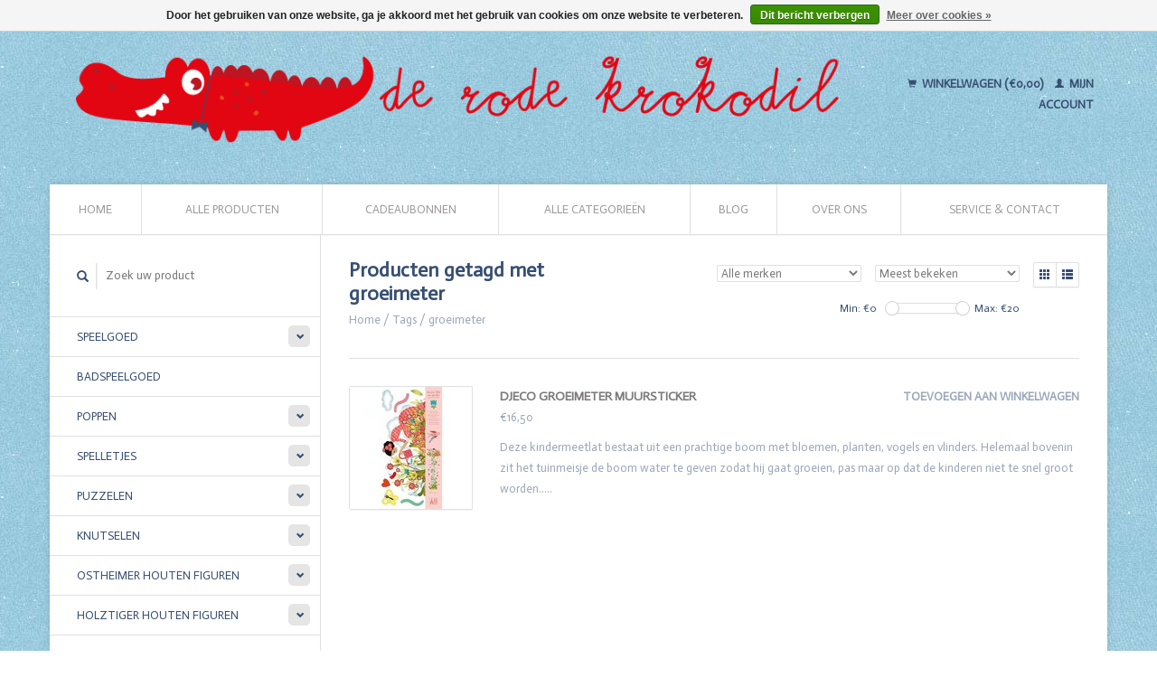

--- FILE ---
content_type: text/html;charset=utf-8
request_url: https://www.derodekrokodil.nl/tags/groeimeter/
body_size: 6711
content:
<!DOCTYPE html>
<!--[if lt IE 7 ]><html class="ie ie6" lang="nl"> <![endif]-->
<!--[if IE 7 ]><html class="ie ie7" lang="nl"> <![endif]-->
<!--[if IE 8 ]><html class="ie ie8" lang="nl"> <![endif]-->
<!--[if (gte IE 9)|!(IE)]><!--><html lang="nl"> <!--<![endif]-->
  <head>
    <meta charset="utf-8"/>
<!-- [START] 'blocks/head.rain' -->
<!--

  (c) 2008-2026 Lightspeed Netherlands B.V.
  http://www.lightspeedhq.com
  Generated: 27-01-2026 @ 15:26:20

-->
<link rel="canonical" href="https://www.derodekrokodil.nl/tags/groeimeter/"/>
<link rel="alternate" href="https://www.derodekrokodil.nl/index.rss" type="application/rss+xml" title="Nieuwe producten"/>
<link href="https://cdn.webshopapp.com/assets/cookielaw.css?2025-02-20" rel="stylesheet" type="text/css"/>
<meta name="robots" content="noodp,noydir"/>
<meta name="google-site-verification" content="dNBD0I4pcsQnTcZX9KRsMVShKP7rXTeEwBYnjmOPYlY"/>
<meta property="og:url" content="https://www.derodekrokodil.nl/tags/groeimeter/?source=facebook"/>
<meta property="og:site_name" content="De Rode Krokodil"/>
<meta property="og:title" content="groeimeter"/>
<meta property="og:description" content="Online mooi en bijzonder kinderspeelgoed van de beste materialen en prachtige designs. Snelle levering, gratis inpakservice, veilig betalen."/>
<script>
b4e833c081e33aeccde08cf4467fec05"


</script>
<!--[if lt IE 9]>
<script src="https://cdn.webshopapp.com/assets/html5shiv.js?2025-02-20"></script>
<![endif]-->
<!-- [END] 'blocks/head.rain' -->
    <title>groeimeter - De Rode Krokodil</title>
    <meta name="description" content="Online mooi en bijzonder kinderspeelgoed van de beste materialen en prachtige designs. Snelle levering, gratis inpakservice, veilig betalen." />
    <meta name="keywords" content="groeimeter, verantwoord, speelgoed, spelletjes, spellen, haba, djeco, duurzaam speelgoed, houten speelgoed, verantwoord speelgoed" />
    
    <meta http-equiv="X-UA-Compatible" content="IE=edge,chrome=1">
    
    <meta name="viewport" content="width=device-width, initial-scale=1.0">
    <meta name="apple-mobile-web-app-capable" content="yes">
    <meta name="apple-mobile-web-app-status-bar-style" content="black">
    
    <link rel="shortcut icon" href="https://cdn.webshopapp.com/shops/129102/themes/22918/assets/favicon.ico?20230902092108" type="image/x-icon" />
    <link href='//fonts.googleapis.com/css?family=Actor:400,300,600' rel='stylesheet' type='text/css'>
    <link href='//fonts.googleapis.com/css?family=Actor:400,300,600' rel='stylesheet' type='text/css'>
    <link rel="shortcut icon" href="https://cdn.webshopapp.com/shops/129102/themes/22918/assets/favicon.ico?20230902092108" type="image/x-icon" /> 
    <link rel="stylesheet" href="https://cdn.webshopapp.com/shops/129102/themes/22918/assets/bootstrap.css?2024102010110020200921091819" />
    <link rel="stylesheet" href="https://cdn.webshopapp.com/shops/129102/themes/22918/assets/responsive.css?2024102010110020200921091819" />

        <link rel="stylesheet" href="https://cdn.webshopapp.com/shops/129102/themes/22918/assets/style.css?2024102010110020200921091819" />       
    <link rel="stylesheet" href="https://cdn.webshopapp.com/shops/129102/themes/22918/assets/settings.css?2024102010110020200921091819" />  
    <link rel="stylesheet" href="https://cdn.webshopapp.com/assets/gui-2-0.css?2025-02-20" /> 
    <link rel="stylesheet" href="https://cdn.webshopapp.com/shops/129102/themes/22918/assets/custom.css?2024102010110020200921091819" />


    <script type="text/javascript" src="https://cdn.webshopapp.com/assets/jquery-1-9-1.js?2025-02-20"></script>
    <script type="text/javascript" src="https://cdn.webshopapp.com/assets/jquery-ui-1-10-1.js?2025-02-20"></script>
    <script type="text/javascript" src="https://cdn.webshopapp.com/assets/jquery-migrate-1-1-1.js?2025-02-20"></script>
    <script type="text/javascript" src="https://cdn.webshopapp.com/shops/129102/themes/22918/assets/global.js?2024102010110020200921091819"></script>
    <script type="text/javascript" src="https://cdn.webshopapp.com/assets/gui.js?2025-02-20"></script>
            <script type="text/javascript" src="https://cdn.webshopapp.com/shops/129102/themes/22918/assets/uspticker.js?2024102010110020200921091819"></script>
    
		<script type="text/javascript" src="https://cdn.webshopapp.com/shops/129102/themes/22918/assets/share42.js?2024102010110020200921091819"></script> 

  </head>
  <body> 
    <header class="container">
      <div class="align">
        <div class="vertical">
          <a href="https://www.derodekrokodil.nl/" title="Het mooiste speelgoed en de leukste spelletjes">
            <img class="img-responsive"src="https://cdn.webshopapp.com/shops/129102/themes/22918/assets/logo.png?20230902092108" alt="Het mooiste speelgoed en de leukste spelletjes" />
          </a>
        </div>
        
        <div class="vertical text-right no-underline">
                    <div class="cart-account">
            <a href="https://www.derodekrokodil.nl/cart/" class="cart">
              <span class="glyphicon glyphicon-shopping-cart"></span> 
              Winkelwagen (€0,00)
            </a>
            <a href="https://www.derodekrokodil.nl/account/" class="my-account">
              <span class="glyphicon glyphicon glyphicon-user"></span>
                            Mijn account
                          </a>
          </div>
        </div>
      </div>
    </header>    
    
  
    
    
    
    <div class="container wrapper">
      <nav>
        <ul class="no-list-style no-underline topbar">
          <li class="item home ">
            <a class="itemLink" href="https://www.derodekrokodil.nl/">Home</a>
          </li>
          
          <li class="item ">
            <a class="itemLink" href="https://www.derodekrokodil.nl/collection/">Alle producten</a>
          </li>

                    <li class="item">
            <a class="itemLink" href="https://www.derodekrokodil.nl/giftcard/" title="Cadeaubonnen">Cadeaubonnen</a>
          </li>
          
                    <li class="item ">
            <a class="itemLink" href="https://www.derodekrokodil.nl/catalog/">Alle categorieën</a>
          </li>
          
                                                                                                                                                                                                                                                                                                                                                                                            
                              <li class="item"><a class="itemLink" href="https://www.derodekrokodil.nl/blogs/blog/" title="Blog">Blog</a>
          </li>
                    
                              
                                        <li class="item"><a class="itemLink" href="https://www.derodekrokodil.nl/service/about/" title="Over ons">Over ons</a></li>
                    
                                        
                                        
                                        
                                        
                                        
                    <li class="item"><a class="itemLink" href="https://www.derodekrokodil.nl/service/" title="Service &amp; Contact">Service &amp; Contact</a></li>
                                        
                                        
                              
                    </ul>
      </nav>

      <div class="sidebar col-xs-12 col-sm-12 col-md-3">
        <span class="burger glyphicon glyphicon-menu-hamburger hidden-md hidden-lg"></span>
       
      <div class="search">
  <form action="https://www.derodekrokodil.nl/search/" method="get" id="formSearch">
    <span onclick="$('#formSearch').submit();" title="Zoeken" class="glyphicon glyphicon-search"></span>
    <input type="text" name="q" value="" placeholder="Zoek uw product"/>
  </form>
</div>
<ul class="no-underline no-list-style sidebarul">
      <li class="item foldingsidebar ">
     <div class="subcat"><span class="glyphicon glyphicon-chevron-down"></span></div>
    <a class="itemLink  hassub" href="https://www.derodekrokodil.nl/speelgoed/" title="Speelgoed">Speelgoed</a>

        <ul class="subnav">
            <li class="subitem">
                
        <a class="subitemLink " href="https://www.derodekrokodil.nl/speelgoed/babyspeelgoed/" title="Babyspeelgoed">Babyspeelgoed
        </a>
              </li>
            <li class="subitem">
                
        <a class="subitemLink " href="https://www.derodekrokodil.nl/speelgoed/voor-in-bad/" title="Voor in bad">Voor in bad
        </a>
              </li>
            <li class="subitem">
                
        <a class="subitemLink " href="https://www.derodekrokodil.nl/speelgoed/om-te-bouwen/" title="Om te bouwen">Om te bouwen
        </a>
              </li>
            <li class="subitem">
                
        <a class="subitemLink " href="https://www.derodekrokodil.nl/speelgoed/behendigheid/" title="Behendigheid">Behendigheid
        </a>
              </li>
            <li class="subitem">
                
        <a class="subitemLink " href="https://www.derodekrokodil.nl/speelgoed/autos-en-nog-meer/" title="Auto&#039;s en nog meer">Auto&#039;s en nog meer
        </a>
              </li>
            <li class="subitem">
                
        <a class="subitemLink " href="https://www.derodekrokodil.nl/speelgoed/rollenspel/" title="Rollenspel">Rollenspel
        </a>
              </li>
            <li class="subitem">
                
        <a class="subitemLink " href="https://www.derodekrokodil.nl/speelgoed/poppen/" title="Poppen">Poppen
        </a>
              </li>
            <li class="subitem">
                
        <a class="subitemLink " href="https://www.derodekrokodil.nl/speelgoed/poppenhuizen-en-inrichting/" title="Poppenhuizen en inrichting">Poppenhuizen en inrichting
        </a>
              </li>
            <li class="subitem">
                
        <a class="subitemLink " href="https://www.derodekrokodil.nl/speelgoed/buitenspeelgoed/" title="Buitenspeelgoed">Buitenspeelgoed
        </a>
              </li>
            <li class="subitem">
                
        <a class="subitemLink " href="https://www.derodekrokodil.nl/speelgoed/houten-speelgoed/" title="Houten speelgoed">Houten speelgoed
        </a>
              </li>
          </ul>
      </li>
       
      <li class="item foldingsidebar ">
     
    <a class="itemLink  " href="https://www.derodekrokodil.nl/badspeelgoed/" title="Badspeelgoed">Badspeelgoed</a>

      </li>
       
      <li class="item foldingsidebar ">
     <div class="subcat"><span class="glyphicon glyphicon-chevron-down"></span></div>
    <a class="itemLink  hassub" href="https://www.derodekrokodil.nl/poppen/" title="Poppen">Poppen</a>

        <ul class="subnav">
            <li class="subitem">
                
        <a class="subitemLink " href="https://www.derodekrokodil.nl/poppen/poppen/" title="Poppen">Poppen
        </a>
              </li>
            <li class="subitem">
                
        <a class="subitemLink " href="https://www.derodekrokodil.nl/poppen/poppenkleding/" title="Poppenkleding">Poppenkleding
        </a>
              </li>
            <li class="subitem">
                
        <a class="subitemLink " href="https://www.derodekrokodil.nl/poppen/poppenaccessoires/" title="Poppenaccessoires">Poppenaccessoires
        </a>
              </li>
          </ul>
      </li>
       
      <li class="item foldingsidebar ">
     <div class="subcat"><span class="glyphicon glyphicon-chevron-down"></span></div>
    <a class="itemLink  hassub" href="https://www.derodekrokodil.nl/spelletjes/" title="Spelletjes">Spelletjes</a>

        <ul class="subnav">
            <li class="subitem">
                
        <a class="subitemLink " href="https://www.derodekrokodil.nl/spelletjes/vanaf-2-3-jaar/" title="Vanaf 2/3 jaar">Vanaf 2/3 jaar
        </a>
              </li>
            <li class="subitem">
                
        <a class="subitemLink " href="https://www.derodekrokodil.nl/spelletjes/vanaf-4-5-jaar/" title="Vanaf 4/5 jaar">Vanaf 4/5 jaar
        </a>
              </li>
            <li class="subitem">
                
        <a class="subitemLink " href="https://www.derodekrokodil.nl/spelletjes/vanaf-6-7-jaar/" title="Vanaf 6/7 jaar">Vanaf 6/7 jaar
        </a>
              </li>
            <li class="subitem">
                
        <a class="subitemLink " href="https://www.derodekrokodil.nl/spelletjes/vanaf-8-jaar-en-ouder/" title="Vanaf 8 jaar en ouder">Vanaf 8 jaar en ouder
        </a>
              </li>
          </ul>
      </li>
       
      <li class="item foldingsidebar ">
     <div class="subcat"><span class="glyphicon glyphicon-chevron-down"></span></div>
    <a class="itemLink  hassub" href="https://www.derodekrokodil.nl/puzzelen/" title="Puzzelen ">Puzzelen </a>

        <ul class="subnav">
            <li class="subitem">
                
        <a class="subitemLink " href="https://www.derodekrokodil.nl/puzzelen/houten-puzzels/" title="Houten puzzels">Houten puzzels
        </a>
              </li>
            <li class="subitem">
                
        <a class="subitemLink " href="https://www.derodekrokodil.nl/puzzelen/0-19-stukjes/" title="0 - 19 stukjes">0 - 19 stukjes
        </a>
              </li>
            <li class="subitem">
                
        <a class="subitemLink " href="https://www.derodekrokodil.nl/puzzelen/20-49-stukjes/" title="20 - 49 stukjes">20 - 49 stukjes
        </a>
              </li>
            <li class="subitem">
                
        <a class="subitemLink " href="https://www.derodekrokodil.nl/puzzelen/50-99-stukjes/" title="50 - 99 stukjes">50 - 99 stukjes
        </a>
              </li>
            <li class="subitem">
                
        <a class="subitemLink " href="https://www.derodekrokodil.nl/puzzelen/100-199-stukjes/" title="100 - 199 stukjes">100 - 199 stukjes
        </a>
              </li>
            <li class="subitem">
                
        <a class="subitemLink " href="https://www.derodekrokodil.nl/puzzelen/200-349-stukjes/" title="200 - 349 stukjes">200 - 349 stukjes
        </a>
              </li>
            <li class="subitem">
                
        <a class="subitemLink " href="https://www.derodekrokodil.nl/puzzelen/350-499-stukjes/" title="350 - 499 stukjes">350 - 499 stukjes
        </a>
              </li>
            <li class="subitem">
                
        <a class="subitemLink " href="https://www.derodekrokodil.nl/puzzelen/500-999-stukjes/" title="500 - 999 stukjes">500 - 999 stukjes
        </a>
              </li>
            <li class="subitem">
                
        <a class="subitemLink " href="https://www.derodekrokodil.nl/puzzelen/1000-stukjes-en-meer/" title="1000 stukjes en meer">1000 stukjes en meer
        </a>
              </li>
          </ul>
      </li>
       
      <li class="item foldingsidebar ">
     <div class="subcat"><span class="glyphicon glyphicon-chevron-down"></span></div>
    <a class="itemLink  hassub" href="https://www.derodekrokodil.nl/knutselen-8153342/" title="Knutselen">Knutselen</a>

        <ul class="subnav">
            <li class="subitem">
                
        <a class="subitemLink " href="https://www.derodekrokodil.nl/knutselen-8153342/vanaf-2-jaar/" title="Vanaf 2 jaar">Vanaf 2 jaar
        </a>
              </li>
            <li class="subitem">
                
        <a class="subitemLink " href="https://www.derodekrokodil.nl/knutselen-8153342/vanaf-3-jaar/" title="Vanaf 3 jaar">Vanaf 3 jaar
        </a>
              </li>
            <li class="subitem">
                
        <a class="subitemLink " href="https://www.derodekrokodil.nl/knutselen-8153342/vanaf-4-jaar/" title="Vanaf 4 jaar">Vanaf 4 jaar
        </a>
              </li>
            <li class="subitem">
                
        <a class="subitemLink " href="https://www.derodekrokodil.nl/knutselen-8153342/vanaf-5-jaar/" title="Vanaf 5 jaar">Vanaf 5 jaar
        </a>
              </li>
            <li class="subitem">
                
        <a class="subitemLink " href="https://www.derodekrokodil.nl/knutselen-8153342/vanaf-6-jaar/" title="Vanaf 6 jaar">Vanaf 6 jaar
        </a>
              </li>
            <li class="subitem">
                
        <a class="subitemLink " href="https://www.derodekrokodil.nl/knutselen-8153342/vanaf-7-jaar/" title="Vanaf 7 jaar">Vanaf 7 jaar
        </a>
              </li>
            <li class="subitem">
                
        <a class="subitemLink " href="https://www.derodekrokodil.nl/knutselen-8153342/8-jaar-en-ouder/" title="8 jaar en ouder">8 jaar en ouder
        </a>
              </li>
            <li class="subitem">
                
        <a class="subitemLink " href="https://www.derodekrokodil.nl/knutselen-8153342/verven-kleuren/" title="Verven - kleuren">Verven - kleuren
        </a>
              </li>
            <li class="subitem">
                
        <a class="subitemLink " href="https://www.derodekrokodil.nl/knutselen-8153342/stickers/" title="Stickers">Stickers
        </a>
              </li>
            <li class="subitem">
                
        <a class="subitemLink " href="https://www.derodekrokodil.nl/knutselen-8153342/kralen/" title="Kralen">Kralen
        </a>
              </li>
          </ul>
      </li>
       
      <li class="item foldingsidebar ">
     <div class="subcat"><span class="glyphicon glyphicon-chevron-down"></span></div>
    <a class="itemLink  hassub" href="https://www.derodekrokodil.nl/ostheimer-houten-figuren/" title="Ostheimer houten figuren">Ostheimer houten figuren</a>

        <ul class="subnav">
            <li class="subitem">
                
        <a class="subitemLink " href="https://www.derodekrokodil.nl/ostheimer-houten-figuren/familie-en-boerderijdieren/" title="Familie en boerderijdieren">Familie en boerderijdieren
        </a>
              </li>
            <li class="subitem">
                
        <a class="subitemLink " href="https://www.derodekrokodil.nl/ostheimer-houten-figuren/bosdieren/" title="Bosdieren">Bosdieren
        </a>
              </li>
            <li class="subitem">
                
        <a class="subitemLink " href="https://www.derodekrokodil.nl/ostheimer-houten-figuren/wilde-dieren-dierentuindieren/" title="Wilde dieren/Dierentuindieren">Wilde dieren/Dierentuindieren
        </a>
              </li>
            <li class="subitem">
                
        <a class="subitemLink " href="https://www.derodekrokodil.nl/ostheimer-houten-figuren/feestdagen-figuren/" title="Feestdagen figuren">Feestdagen figuren
        </a>
              </li>
            <li class="subitem">
                
        <a class="subitemLink " href="https://www.derodekrokodil.nl/ostheimer-houten-figuren/sprookjes-figuren/" title="Sprookjes figuren">Sprookjes figuren
        </a>
              </li>
            <li class="subitem">
                
        <a class="subitemLink " href="https://www.derodekrokodil.nl/ostheimer-houten-figuren/bomen-en-gras/" title="Bomen en gras">Bomen en gras
        </a>
              </li>
            <li class="subitem">
                
        <a class="subitemLink " href="https://www.derodekrokodil.nl/ostheimer-houten-figuren/gebouwen/" title="Gebouwen">Gebouwen
        </a>
              </li>
            <li class="subitem">
                
        <a class="subitemLink " href="https://www.derodekrokodil.nl/ostheimer-houten-figuren/voertuigen/" title="Voertuigen">Voertuigen
        </a>
              </li>
            <li class="subitem">
                
        <a class="subitemLink " href="https://www.derodekrokodil.nl/ostheimer-houten-figuren/decoratie/" title="Decoratie">Decoratie
        </a>
              </li>
          </ul>
      </li>
       
      <li class="item foldingsidebar ">
     <div class="subcat"><span class="glyphicon glyphicon-chevron-down"></span></div>
    <a class="itemLink  hassub" href="https://www.derodekrokodil.nl/holztiger-houten-figuren/" title="Holztiger houten figuren">Holztiger houten figuren</a>

        <ul class="subnav">
            <li class="subitem">
                
        <a class="subitemLink " href="https://www.derodekrokodil.nl/holztiger-houten-figuren/wilde-dieren/" title="Wilde dieren">Wilde dieren
        </a>
              </li>
            <li class="subitem">
                
        <a class="subitemLink " href="https://www.derodekrokodil.nl/holztiger-houten-figuren/boerderijdieren/" title="Boerderijdieren">Boerderijdieren
        </a>
              </li>
            <li class="subitem">
                
        <a class="subitemLink " href="https://www.derodekrokodil.nl/holztiger-houten-figuren/kerstfiguren/" title="Kerstfiguren">Kerstfiguren
        </a>
              </li>
            <li class="subitem">
                
        <a class="subitemLink " href="https://www.derodekrokodil.nl/holztiger-houten-figuren/bosdieren/" title="Bosdieren">Bosdieren
        </a>
              </li>
            <li class="subitem">
                
        <a class="subitemLink " href="https://www.derodekrokodil.nl/holztiger-houten-figuren/waterwereld/" title="Waterwereld">Waterwereld
        </a>
              </li>
            <li class="subitem">
                
        <a class="subitemLink " href="https://www.derodekrokodil.nl/holztiger-houten-figuren/dinosaurussen/" title="Dinosaurussen">Dinosaurussen
        </a>
              </li>
          </ul>
      </li>
       
      <li class="item foldingsidebar ">
     
    <a class="itemLink  " href="https://www.derodekrokodil.nl/grapat/" title="Grapat">Grapat</a>

      </li>
       
      <li class="item foldingsidebar ">
     
    <a class="itemLink  " href="https://www.derodekrokodil.nl/knuffels/" title="Knuffels">Knuffels</a>

      </li>
       
      <li class="item foldingsidebar ">
     <div class="subcat"><span class="glyphicon glyphicon-chevron-down"></span></div>
    <a class="itemLink  hassub" href="https://www.derodekrokodil.nl/verkleden/" title="Verkleden">Verkleden</a>

        <ul class="subnav">
            <li class="subitem">
                
        <a class="subitemLink " href="https://www.derodekrokodil.nl/verkleden/verkleedkleren/" title="Verkleedkleren">Verkleedkleren
        </a>
              </li>
            <li class="subitem">
                
        <a class="subitemLink " href="https://www.derodekrokodil.nl/verkleden/accessoires/" title="Accessoires">Accessoires
        </a>
              </li>
          </ul>
      </li>
       
      <li class="item foldingsidebar ">
     <div class="subcat"><span class="glyphicon glyphicon-chevron-down"></span></div>
    <a class="itemLink  hassub" href="https://www.derodekrokodil.nl/baby-8153408/" title="Baby">Baby</a>

        <ul class="subnav">
            <li class="subitem">
                
        <a class="subitemLink " href="https://www.derodekrokodil.nl/baby-8153408/boekjes/" title="Boekjes">Boekjes
        </a>
              </li>
            <li class="subitem">
                
        <a class="subitemLink " href="https://www.derodekrokodil.nl/baby-8153408/rammelaars-en-bijtringen/" title="Rammelaars en bijtringen">Rammelaars en bijtringen
        </a>
              </li>
            <li class="subitem">
                
        <a class="subitemLink " href="https://www.derodekrokodil.nl/baby-8153408/voor-in-bad/" title="Voor in bad">Voor in bad
        </a>
              </li>
            <li class="subitem">
                
        <a class="subitemLink " href="https://www.derodekrokodil.nl/baby-8153408/speenkoorden/" title="Speenkoorden">Speenkoorden
        </a>
              </li>
            <li class="subitem">
                
        <a class="subitemLink " href="https://www.derodekrokodil.nl/baby-8153408/babyspeelgoed/" title="Babyspeelgoed">Babyspeelgoed
        </a>
              </li>
            <li class="subitem">
                
        <a class="subitemLink " href="https://www.derodekrokodil.nl/baby-8153408/accessoires/" title="Accessoires">Accessoires
        </a>
              </li>
            <li class="subitem">
                
        <a class="subitemLink " href="https://www.derodekrokodil.nl/baby-8153408/textiel/" title="Textiel">Textiel
        </a>
              </li>
          </ul>
      </li>
       
      <li class="item foldingsidebar ">
     <div class="subcat"><span class="glyphicon glyphicon-chevron-down"></span></div>
    <a class="itemLink  hassub" href="https://www.derodekrokodil.nl/kinderkamer-accessoires/" title="Kinderkamer accessoires">Kinderkamer accessoires</a>

        <ul class="subnav">
            <li class="subitem">
                
        <a class="subitemLink " href="https://www.derodekrokodil.nl/kinderkamer-accessoires/muziekdoosjes/" title="Muziekdoosjes">Muziekdoosjes
        </a>
              </li>
            <li class="subitem">
                
        <a class="subitemLink " href="https://www.derodekrokodil.nl/kinderkamer-accessoires/nachtlampjes/" title="Nachtlampjes">Nachtlampjes
        </a>
              </li>
            <li class="subitem">
                
        <a class="subitemLink " href="https://www.derodekrokodil.nl/kinderkamer-accessoires/wekkers/" title="Wekkers">Wekkers
        </a>
              </li>
            <li class="subitem">
                
        <a class="subitemLink " href="https://www.derodekrokodil.nl/kinderkamer-accessoires/spaarpotten/" title="Spaarpotten">Spaarpotten
        </a>
              </li>
            <li class="subitem">
                
        <a class="subitemLink " href="https://www.derodekrokodil.nl/kinderkamer-accessoires/muurstickers/" title="Muurstickers">Muurstickers
        </a>
              </li>
            <li class="subitem">
                
        <a class="subitemLink " href="https://www.derodekrokodil.nl/kinderkamer-accessoires/mobielen/" title="Mobielen">Mobielen
        </a>
              </li>
            <li class="subitem">
                
        <a class="subitemLink " href="https://www.derodekrokodil.nl/kinderkamer-accessoires/textiel/" title="Textiel">Textiel
        </a>
              </li>
          </ul>
      </li>
       
      <li class="item foldingsidebar ">
     
    <a class="itemLink  " href="https://www.derodekrokodil.nl/paraplus/" title="Paraplu&#039;s">Paraplu&#039;s</a>

      </li>
       
      <li class="item foldingsidebar ">
     <div class="subcat"><span class="glyphicon glyphicon-chevron-down"></span></div>
    <a class="itemLink  hassub" href="https://www.derodekrokodil.nl/onderweg-naar-school-aan-tafel/" title="Onderweg - Naar school - Aan tafel">Onderweg - Naar school - Aan tafel</a>

        <ul class="subnav">
            <li class="subitem">
                
        <a class="subitemLink " href="https://www.derodekrokodil.nl/onderweg-naar-school-aan-tafel/rugzakken-en-tassen/" title="Rugzakken en tassen">Rugzakken en tassen
        </a>
              </li>
            <li class="subitem">
                
        <a class="subitemLink " href="https://www.derodekrokodil.nl/onderweg-naar-school-aan-tafel/eten-drinken/" title="Eten/drinken">Eten/drinken
        </a>
              </li>
            <li class="subitem">
                
        <a class="subitemLink " href="https://www.derodekrokodil.nl/onderweg-naar-school-aan-tafel/paraplus/" title="Paraplu&#039;s">Paraplu&#039;s
        </a>
              </li>
            <li class="subitem">
                
        <a class="subitemLink " href="https://www.derodekrokodil.nl/onderweg-naar-school-aan-tafel/stationary/" title="Stationary">Stationary
        </a>
              </li>
            <li class="subitem">
                
        <a class="subitemLink " href="https://www.derodekrokodil.nl/onderweg-naar-school-aan-tafel/bakken-koken/" title="Bakken/koken">Bakken/koken
        </a>
              </li>
            <li class="subitem">
                
        <a class="subitemLink " href="https://www.derodekrokodil.nl/onderweg-naar-school-aan-tafel/textiel/" title="Textiel">Textiel
        </a>
              </li>
            <li class="subitem">
                
        <a class="subitemLink " href="https://www.derodekrokodil.nl/onderweg-naar-school-aan-tafel/tripp-trapp-stoelverkleiners/" title="Tripp Trapp stoelverkleiners">Tripp Trapp stoelverkleiners
        </a>
              </li>
          </ul>
      </li>
       
      <li class="item foldingsidebar ">
     
    <a class="itemLink  " href="https://www.derodekrokodil.nl/leuk-om-te-geven/" title="Leuk om te geven">Leuk om te geven</a>

      </li>
       
      <li class="item foldingsidebar ">
     
    <a class="itemLink  " href="https://www.derodekrokodil.nl/sale/" title="SALE!">SALE!</a>

      </li>
       
      <li class="item">
    <a class="itemLink" href="https://www.derodekrokodil.nl/brands/" title="Merken">Merken</a>
  </li>
    
                                <li class="item"><a class="itemLink" href="https://www.derodekrokodil.nl/blogs/blog/" title="Blog">Blog</a>
          </li>
                    </ul>      </div>
      <div class="content col-xs-12 col-sm-12 col-md-9">
            <div class="row page-title">
  <div class="col-md-5 col-xs-12 title">
    <h1>Producten getagd met groeimeter</h1>
    <div class="breadcrumbs no-underline">
      <a href="https://www.derodekrokodil.nl/" title="Home">Home</a>    
            / <a href="https://www.derodekrokodil.nl/tags/">Tags</a>
            / <a href="https://www.derodekrokodil.nl/tags/groeimeter/">groeimeter</a>
          </div>
  </div>
  <div class="col-md-7 col-xs-12 text-right filters right">
    <form action="https://www.derodekrokodil.nl/tags/groeimeter/" method="get" id="ModeSortBrandPrice">
      <input type="hidden" name="mode" value="list" id="filter_form_mode">
      <input type="hidden" name="min" value="0" id="filter_form_min">
      <input type="hidden" name="max" value="20" id="filter_form_max">
      
      <div name="mode" class="grid-list right">
        <div class="grid left">
          <span class="glyphicon glyphicon-th"></span>
        </div>
        <div class="list left active">
          <span class="glyphicon glyphicon-th-list"></span>
        </div>        
      </div>
      
      <select name="sort" onchange="$('#ModeSortBrandPrice').submit();" class="sort right">
                <option value="popular" selected="selected">Meest bekeken</option>
                <option value="newest">Nieuwste producten</option>
                <option value="lowest">Laagste prijs</option>
                <option value="highest">Hoogste prijs</option>
                <option value="asc">Naam oplopend</option>
                <option value="desc">Naam aflopend</option>
              </select> 
      
            <select name="brand" onchange="$('#ModeSortBrandPrice').submit();" class="brand right">
                <option value="0" selected="selected">Alle merken</option>
                <option value="1149194">Djeco</option>
              </select>
            
      <div class="price-filter right">
        <span class="min left">Min: €<span>0</span></span>
        <div class="sidebar-filter-slider left">
          <div id="collection-filter-price"></div>
        </div>
        <span class="max left">Max: €<span>20</span></span>
      </div>   
      
      <div class="clearfix"></div>        
    </form>
  </div>
</div>
<div class="page-text row">  
  <div class="col-md-12">
      </div> 
</div>
<hr />






<div class="products row">
            <div class="col-md-12">
  <div class="product list clearfix">
    <div class="image-wrap left">
      <a href="https://www.derodekrokodil.nl/djeco-groeimeter-muursticker.html" class="no-underline">
                            <img src="https://cdn.webshopapp.com/shops/129102/files/351518862/135x135x1/djeco-djeco-groeimeter-muursticker.jpg" height="135" width="135" alt="Djeco Djeco Groeimeter muursticker" />
                        </a>
    </div>
    <div class="info text-left">
      <a href="https://www.derodekrokodil.nl/djeco-groeimeter-muursticker.html" class="no-underline">
        <h3>Djeco Groeimeter muursticker</h3> 
        
              </a>
      <div class="add-to-cart">
        <a href="https://www.derodekrokodil.nl/cart/add/234038034/" class="no-underline">Toevoegen aan winkelwagen</a>
      </div>
      <span class="price">
                €16,50 
              </span>
      <p>
        Deze kindermeetlat bestaat uit een prachtige boom met bloemen, planten, vogels en vlinders. Helemaal bovenin zit het tuinmeisje de boom water te geven zodat hij gaat groeien, pas maar op dat de kinderen niet te snel groot worden.....
      </p>
    </div>
  </div>
</div>     
    
    
  
</div>


<script type="text/javascript">
$(document).ready(function(){  
  $('.grid-list .grid').click(function(){
    $('#filter_form_mode').val('grid');
    $('#ModeSortBrandPrice').submit();
  });
  $('.grid-list .list').click(function(){
    $('#filter_form_mode').val('list');
    $('#ModeSortBrandPrice').submit();
  });
  
  $(function(){
    $('#collection-filter-price').slider({
      range: true,
      min: 0,
      max: 20,
      values: [0, 20],
      step: 1,
      slide: function( event, ui){
        $('.price-filter .min span').html(ui.values[0]);
        $('.price-filter .max span').html(ui.values[1]);
        $('#filter_form_min').val(ui.values[0]);
        $('#filter_form_max').val(ui.values[1]);
      },
      stop: function(event, ui){
        $('#ModeSortBrandPrice').submit();
      }
    });
  });
});
</script>      </div>
      <div class="clearfix"></div>

      <footer>
        <div class="row items top no-list-style no-underline">
          <div class="contact-adres col-md-3  col-xs-12 border-right">
            
             <label class="collapse" for="_1">
      <h3>      De Rode Krokodil</h3>
                       <span class="glyphicon glyphicon-chevron-down hidden-sm hidden-md hidden-lg"></span></label>
                    <input class="hidden-md hidden-lg hidden-sm" id="_1" type="checkbox">
                    <div class="list">
                      
            <span class="contact-description">Het mooiste speelgoed en de leukste spelletjes</span>                        <div class="contact">
              <span class="glyphicon glyphicon-earphone"></span>
              06-28235971
            </div>
                                    <div class="contact">
              <span class="glyphicon glyphicon-envelope"></span>
              <a href="/cdn-cgi/l/email-protection#7c15121a133c18190e131819170e131713181510521210" title="Email"><span class="__cf_email__" data-cfemail="cba2a5ada48bafaeb9a4afaea0b9a4a0a4afa2a7e5a5a7">[email&#160;protected]</span></a>
            </div>
                        </div>
          </div>
        
          <div class="service-links col-md-3 col-xs-12 border-left">
                  <label class="collapse" for="_2">
                      <h3>Klantenservice</h3>
                       <span class="glyphicon glyphicon-chevron-down hidden-sm hidden-md hidden-lg"></span></label>
                    <input class="hidden-md hidden-lg hidden-sm" id="_2" type="checkbox">
                    <div class="list">
            
      
              <ul>
                                                <li><a href="https://www.derodekrokodil.nl/service/bedrijfsgegevens/" title="Bedrijfsgegevens">Bedrijfsgegevens</a></li>
                                <li><a href="https://www.derodekrokodil.nl/service/about/" title="Over ons">Over ons</a></li>
                                <li><a href="https://www.derodekrokodil.nl/service/general-terms-conditions/" title="Algemene voorwaarden">Algemene voorwaarden</a></li>
                                <li><a href="https://www.derodekrokodil.nl/service/privacy-policy/" title="Privacy &amp; Cookie Policy">Privacy &amp; Cookie Policy</a></li>
                                <li><a href="https://www.derodekrokodil.nl/service/payment-methods/" title="Betaalmethoden">Betaalmethoden</a></li>
                              </ul>
          </div>
          </div>
          <div class="service-links col-md-3 col-xs-12 border-left">
            <label class="collapse" for="_3">
                      <h3>Meer</h3>
                       <span class="glyphicon glyphicon-chevron-down hidden-sm hidden-md hidden-lg"></span></label>
                    <input class="hidden-md hidden-lg hidden-sm" id="_3" type="checkbox">
                    
            <ul>
                              <li><a href="https://www.derodekrokodil.nl/service/shipping-returns/" title="Verzenden &amp; Retourneren">Verzenden &amp; Retourneren</a></li>
                              <li><a href="https://www.derodekrokodil.nl/service/" title="Service &amp; Contact">Service &amp; Contact</a></li>
                              <li><a href="https://www.derodekrokodil.nl/sitemap/" title="Sitemap">Sitemap</a></li>
                              <li><a href="https://www.derodekrokodil.nl/service/klachten/" title="Klachten">Klachten</a></li>
                          </ul>
          </div>
          <div class="service-links col-md-3 col-xs-12 border-left">
                  <label class="collapse" for="_4">
                      <h3>Mijn account</h3>
                       <span class="glyphicon glyphicon-chevron-down hidden-sm hidden-md hidden-lg"></span></label>
                    <input class="hidden-md hidden-lg hidden-sm" id="_4" type="checkbox">
            <ul>
              <li><a href="https://www.derodekrokodil.nl/account/" title="Mijn account">Mijn account</a></li>
              <li><a href="https://www.derodekrokodil.nl/account/orders/" title="Mijn bestellingen">Mijn bestellingen</a></li>
              <li><a href="https://www.derodekrokodil.nl/account/tickets/" title="Mijn tickets">Mijn tickets</a></li>
              <li><a href="https://www.derodekrokodil.nl/account/wishlist/" title="Mijn verlanglijst">Mijn verlanglijst</a></li>
                          </ul>
          </div>
        </div>   
        
        <div class="row items bottom">
          <div class="widget col-md-3 hidden-sm hidden-xs border-right">
                                                
          </div>
                    <div class="newsletter col-xs-12 col-md-3 border-left">
          
          

             <label class="collapse" for="_5">
     <h3>Nieuwsbrief</h3>
                       <span class="glyphicon glyphicon-chevron-down hidden-sm hidden-md hidden-lg"></span></label>
                    <input class="hidden-md hidden-lg hidden-sm" id="_5" type="checkbox">
                    <div class="list">
                         
            
          
          
         
            <form action="https://www.derodekrokodil.nl/account/newsletter/" method="post" id="formNewsletter">
              <input type="hidden" name="key" value="ce8877e73052613f637d42ada7166d7a" />
              <input type="email" placeholder="Voer uw e-mail adres in" name="email" id="formNewsletterEmail" value="" /><br /><br />
              <a class="btn" href="#" onclick="$('#formNewsletter').submit(); return false;" title="Abonneer">Abonneer</a>
            </form>
          </div> 
       </div>     
                         

          <div class="social-media col-md-3 col-xs-12 ">
                                <label class="collapse" for="_6">
               <h3>Social media</h3>

                       <span class="glyphicon glyphicon-chevron-down hidden-sm hidden-md hidden-lg"></span></label>
                    <input class="hidden-md hidden-lg hidden-sm" id="_6" type="checkbox">
                    <div class="list">
            
            <div class="social-media">
              <a href="https://www.facebook.com/rodekrokodil/?ref=aymt_homepage_panel" class="social-icon facebook" target="_blank" title="Facebook De Rode Krokodil"></a>                                          <a href="https://pinterest.com/derodekrokodil" class="social-icon pinterest" target="_blank" title="Pinterest De Rode Krokodil"></a>                                          <a href="https://www.instagram.com/rodekrokodil/" class="social-icon instagram" target="_blank" title="Instagram De Rode Krokodil"></a>            </div>           
            </div>

                      </div>
          <div class="hallmarks hidden-xs hidden-sm col-md-3 no-underline">
             
          </div>
        </div>        
        <div class="row copyright-payments no-underline">
          <div class="copyright col-md-6">
            <small>
            © Copyright 2026 De Rode Krokodil
                        - Powered by
                        <a href="https://www.lightspeedhq.nl/" title="Lightspeed" target="_blank">Lightspeed</a>
                                                </small>
          </div>
          <div class="payments col-md-6 text-right">
                        <a href="https://www.derodekrokodil.nl/service/payment-methods/" title="Betaalmethoden">
              <img src="https://cdn.webshopapp.com/assets/icon-payment-ideal.png?2025-02-20" alt="iDEAL" />
            </a>
                        <a href="https://www.derodekrokodil.nl/service/payment-methods/" title="Betaalmethoden">
              <img src="https://cdn.webshopapp.com/assets/icon-payment-banktransfer.png?2025-02-20" alt="Bank transfer" />
            </a>
                        <a href="https://www.derodekrokodil.nl/service/payment-methods/" title="Betaalmethoden">
              <img src="https://cdn.webshopapp.com/assets/icon-payment-mistercash.png?2025-02-20" alt="Bancontact" />
            </a>
                        <a href="https://www.derodekrokodil.nl/service/payment-methods/" title="Betaalmethoden">
              <img src="https://cdn.webshopapp.com/assets/icon-payment-klarnapaylater.png?2025-02-20" alt="Klarna." />
            </a>
                        <a href="https://www.derodekrokodil.nl/service/payment-methods/" title="Betaalmethoden">
              <img src="https://cdn.webshopapp.com/assets/icon-payment-paypalcp.png?2025-02-20" alt="PayPal" />
            </a>
                        <a href="https://www.derodekrokodil.nl/service/payment-methods/" title="Betaalmethoden">
              <img src="https://cdn.webshopapp.com/assets/icon-payment-paypallater.png?2025-02-20" alt="PayPal Pay Later" />
            </a>
                      </div>
        </div>    
      </footer>
    </div>
  <!-- [START] 'blocks/body.rain' -->
<script data-cfasync="false" src="/cdn-cgi/scripts/5c5dd728/cloudflare-static/email-decode.min.js"></script><script>
(function () {
  var s = document.createElement('script');
  s.type = 'text/javascript';
  s.async = true;
  s.src = 'https://www.derodekrokodil.nl/services/stats/pageview.js';
  ( document.getElementsByTagName('head')[0] || document.getElementsByTagName('body')[0] ).appendChild(s);
})();
</script>
  <script>
    !function(f,b,e,v,n,t,s)
    {if(f.fbq)return;n=f.fbq=function(){n.callMethod?
        n.callMethod.apply(n,arguments):n.queue.push(arguments)};
        if(!f._fbq)f._fbq=n;n.push=n;n.loaded=!0;n.version='2.0';
        n.queue=[];t=b.createElement(e);t.async=!0;
        t.src=v;s=b.getElementsByTagName(e)[0];
        s.parentNode.insertBefore(t,s)}(window, document,'script',
        'https://connect.facebook.net/en_US/fbevents.js');
    $(document).ready(function (){
        fbq('init', '2353232728291079');
                fbq('track', 'PageView', []);
            });
</script>
<noscript>
    <img height="1" width="1" style="display:none" src="https://www.facebook.com/tr?id=2353232728291079&ev=PageView&noscript=1"
    /></noscript>
  <div class="wsa-cookielaw">
      Door het gebruiken van onze website, ga je akkoord met het gebruik van cookies om onze website te verbeteren.
    <a href="https://www.derodekrokodil.nl/cookielaw/optIn/" class="wsa-cookielaw-button wsa-cookielaw-button-green" rel="nofollow" title="Dit bericht verbergen">Dit bericht verbergen</a>
    <a href="https://www.derodekrokodil.nl/service/privacy-policy/" class="wsa-cookielaw-link" rel="nofollow" title="Meer over cookies">Meer over cookies &raquo;</a>
  </div>
<!-- [END] 'blocks/body.rain' -->
    <script>
      $(".glyphicon-menu-hamburger").click(function(){
    $(".sidebarul").toggle(400);
});
    </script><script>
$(".subcat").click(function(){
    $(this).siblings(".subnav").toggle();
});
  </script>
</body>
</html>

--- FILE ---
content_type: text/javascript;charset=utf-8
request_url: https://www.derodekrokodil.nl/services/stats/pageview.js
body_size: -412
content:
// SEOshop 27-01-2026 15:26:22